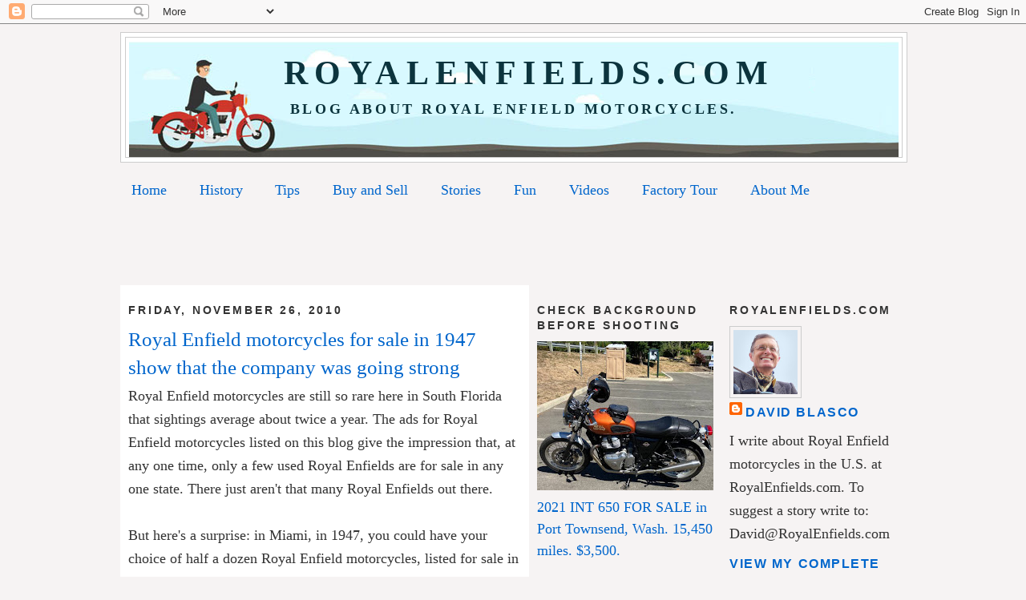

--- FILE ---
content_type: text/html; charset=UTF-8
request_url: https://www.royalenfields.com/2010/11/royal-enfield-motorcycles-for-sale-in.html
body_size: 20034
content:
<!DOCTYPE html>
<html dir='ltr' xmlns='http://www.w3.org/1999/xhtml' xmlns:b='http://www.google.com/2005/gml/b' xmlns:data='http://www.google.com/2005/gml/data' xmlns:expr='http://www.google.com/2005/gml/expr'>
<head>
<link href='https://www.blogger.com/static/v1/widgets/2944754296-widget_css_bundle.css' rel='stylesheet' type='text/css'/>
<meta content='TpLvWekNz/Ey291yMS48/3FAR2+LYl1oP9Qe5gKTxr8=' name='verify-v1'/>
<meta content='UCjhGJhsugZP6JgZD5BAWOUlEDRGyQpuBPHEaCY8mGQ=' name='verify-v1'/>
<meta content='text/html; charset=UTF-8' http-equiv='Content-Type'/>
<meta content='blogger' name='generator'/>
<link href='https://www.royalenfields.com/favicon.ico' rel='icon' type='image/x-icon'/>
<link href='https://www.royalenfields.com/2010/11/royal-enfield-motorcycles-for-sale-in.html' rel='canonical'/>
<link rel="alternate" type="application/atom+xml" title="&#160; RoyalEnfields.com - Atom" href="https://www.royalenfields.com/feeds/posts/default" />
<link rel="alternate" type="application/rss+xml" title="&#160; RoyalEnfields.com - RSS" href="https://www.royalenfields.com/feeds/posts/default?alt=rss" />
<link rel="service.post" type="application/atom+xml" title="&#160; RoyalEnfields.com - Atom" href="https://www.blogger.com/feeds/1943715898894235198/posts/default" />

<link rel="alternate" type="application/atom+xml" title="&#160; RoyalEnfields.com - Atom" href="https://www.royalenfields.com/feeds/6654554852537972458/comments/default" />
<!--Can't find substitution for tag [blog.ieCssRetrofitLinks]-->
<link href='https://blogger.googleusercontent.com/img/b/R29vZ2xl/AVvXsEgfR7NOLVnpBYxot2KKLX7d0WzKh_ZH6sTlaG8OV59X1l3Rj15EryV4xY4pwDG69hPMkKGKkoFG1wsM0A0twWlrMEUb4S-RiKwz1JjcTGfWjWm4J3FgQFreU841A8MaYIrOGifUiT4Gjsg9/s400/Miami-News.jpg' rel='image_src'/>
<meta content='https://www.royalenfields.com/2010/11/royal-enfield-motorcycles-for-sale-in.html' property='og:url'/>
<meta content='Royal Enfield motorcycles for sale in 1947 &lt;br&gt;show that the company was going strong' property='og:title'/>
<meta content='Royal Enfield, motorcycle, vintage motorcycle, for sale' property='og:description'/>
<meta content='https://blogger.googleusercontent.com/img/b/R29vZ2xl/AVvXsEgfR7NOLVnpBYxot2KKLX7d0WzKh_ZH6sTlaG8OV59X1l3Rj15EryV4xY4pwDG69hPMkKGKkoFG1wsM0A0twWlrMEUb4S-RiKwz1JjcTGfWjWm4J3FgQFreU841A8MaYIrOGifUiT4Gjsg9/w1200-h630-p-k-no-nu/Miami-News.jpg' property='og:image'/>
<title>&#160; RoyalEnfields.com: Royal Enfield motorcycles for sale in 1947 show that the company was going strong</title>
<style id='page-skin-1' type='text/css'><!--
/*
-----------------------------------------------
Blogger Template Style
Name:     Minima
Date:     26 Feb 2004
Updated by: Blogger Team
----------------------------------------------- */
/* Variable definitions
====================
<Variable name="bgcolor" description="Page Background Color"
type="color" default="#fff">
<Variable name="textcolor" description="Text Color"
type="color" default="#333">
<Variable name="linkcolor" description="Link Color"
type="color" default="#58a">
<Variable name="pagetitlecolor" description="Blog Title Color"
type="color" default="#666">
<Variable name="descriptioncolor" description="Blog Description Color"
type="color" default="#999">
<Variable name="titlecolor" description="Post Title Color"
type="color" default="#c60">
<Variable name="bordercolor" description="Border Color"
type="color" default="#ccc">
<Variable name="sidebarcolor" description="Sidebar Title Color"
type="color" default="#999">
<Variable name="sidebartextcolor" description="Sidebar Text Color"
type="color" default="#666">
<Variable name="visitedlinkcolor" description="Visited Link Color"
type="color" default="#999">
<Variable name="bodyfont" description="Text Font"
type="font" default="normal normal 100% Georgia, Serif">
<Variable name="headerfont" description="Sidebar Title Font"
type="font"
default="normal normal 78% 'Trebuchet MS',Trebuchet,Arial,Verdana,Sans-serif">
<Variable name="pagetitlefont" description="Blog Title Font"
type="font"
default="normal normal 200% Georgia, Serif">
<Variable name="descriptionfont" description="Blog Description Font"
type="font"
default="normal normal 78% 'Trebuchet MS', Trebuchet, Arial, Verdana, Sans-serif">
<Variable name="postfooterfont" description="Post Footer Font"
type="font"
default="normal normal 78% 'Trebuchet MS', Trebuchet, Arial, Verdana, Sans-serif">
<Variable name="startSide" description="Side where text starts in blog language"
type="automatic" default="left">
<Variable name="endSide" description="Side where text ends in blog language"
type="automatic" default="right">
*/
/* Use this with templates/template-twocol.html */
body {
background:#f6f3f3;
margin:0;
color:#333333;
font:x-small Georgia Serif;
font-size/* */:/**/small;
font-size: /**/small;
text-align: center;
}
a:link {
color:#0066cc;
text-decoration:none;
}
a:visited {
color:#0066cc;
text-decoration:none;
}
a:hover {
color:#0066cc;
text-decoration:underline;
}
a img {
border-width:0;
}
/* Header
-----------------------------------------------
*/
#header-wrapper {
width:980px;
margin:0 auto 10px;
border:1px solid #cccccc;
background: #FFFFFF;
}
#header-inner {
background-position: center;
margin-left: auto;
margin-right: auto;
}
#header {
margin: 5px;
border: 1px solid #cccccc;
text-align: center;
color:#0c343d;
}
#header h1 {
margin:5px 5px 0;
padding:15px 20px .25em;
line-height:1.2em;
text-transform:uppercase;
letter-spacing:.2em;
font: normal bold 42px Georgia, Times, serif;
}
#header a {
color:#0c343d;
text-decoration:none;
}
#header a:hover {
color:#0c343d;
}
#header .description {
margin:0 5px 5px;
padding:0 20px 15px;
max-width:980px;
text-transform:uppercase;
letter-spacing:.2em;
line-height: 1.4em;
font: normal bold 18px Georgia, Utopia, 'Palatino Linotype', Palatino, serif;
color: #0c343d;
}
#header img {
margin-left: auto;
margin-right: auto;
}
/* Outer-Wrapper
----------------------------------------------- */
#outer-wrapper {
width: 980px;
margin:0 auto;
padding:10px;
text-align:left;
font: normal normal 140% Georgia, Utopia, 'Palatino Linotype', Palatino, serif;
background: #f6f3f3;
}
#main1-wrapper {
width: 740px;
float: left;
word-wrap: break-word; /* fix for long text breaking sidebar float in IE */
overflow: hidden;     /* fix for long non-text content breaking IE sidebar float */
}
#sidebar2-wrapper {
width: 220px;
float: right;
word-wrap: break-word; /* fix for long text breaking sidebar float in IE */
overflow: hidden;      /* fix for long non-text content breaking IE sidebar float */
}
#main2-wrapper {
width: 490px;
float: left;
padding:0 10px 10px;
word-wrap: break-word; /* fix for long text breaking sidebar float in IE */
overflow: hidden;     /* fix for long non-text content breaking IE sidebar float */
background: #FFFFFF;
}
#sidebar1-wrapper {
width: 220px;
float: right;
word-wrap: break-word; /* fix for long text breaking sidebar float in IE */
overflow: hidden;      /* fix for long non-text content breaking IE sidebar float */
}
/* Headings
----------------------------------------------- */
h2 {
margin:1.5em 0 .75em;
font:normal bold 78% Arial, Tahoma, Helvetica, FreeSans, sans-serif;
line-height: 1.4em;
text-transform:uppercase;
letter-spacing:.2em;
color:#333333;
}
/* Posts
-----------------------------------------------
*/
h2.date-header {
margin:1.5em 0 .5em;
}
.post {
margin:.5em 0 1.5em;
border-bottom:1px dotted #cccccc;
padding-bottom:1.5em;
}
.post h3 {
margin:.25em 0 0;
padding:0 0 4px;
font-size:140%;
font-weight:normal;
line-height:1.4em;
color:#0066cc;
}
.post h3 a, .post h3 a:visited, .post h3 strong {
display:block;
text-decoration:none;
color:#0066cc;
font-weight:normal;
}
.post h3 strong, .post h3 a:hover {
color:#333333;
}
.post-body {
margin:0 0 .75em;
line-height:1.6em;
}
.post-body blockquote {
line-height:1.3em;
}
.post-footer {
margin: .75em 0;
color:#333333;
text-transform:uppercase;
letter-spacing:.1em;
font: normal bold 86% 'Trebuchet MS', Trebuchet, Arial, Verdana, Sans-serif;
line-height: 1.4em;
}
.comment-link {
margin-left:.6em;
}
.post img {
padding:4px;
border:1px solid #cccccc;
}
.post blockquote {
margin:1em 20px;
}
.post blockquote p {
margin:.75em 0;
}
/* Comments
----------------------------------------------- */
#comments h4 {
margin:1em 0;
font-weight: bold;
line-height: 1.4em;
text-transform:uppercase;
letter-spacing:.2em;
color: #333333;
}
#comments-block {
margin:1em 0 1.5em;
line-height:1.6em;
}
#comments-block .comment-author {
margin:.5em 0;
}
#comments-block .comment-body {
margin:.25em 0 0;
}
#comments-block .comment-footer {
margin:-.25em 0 2em;
line-height: 1.4em;
text-transform:uppercase;
letter-spacing:.1em;
}
#comments-block .comment-body p {
margin:0 0 .75em;
}
.deleted-comment {
font-style:italic;
color:gray;
}
#blog-pager-newer-link {
float: left;
}
#blog-pager-older-link {
float: right;
}
#blog-pager {
text-align: center;
}
.feed-links {
clear: both;
line-height: 2.5em;
}
/* Sidebar Content
----------------------------------------------- */
.sidebar {
color: #333333;
line-height: 1.5em;
}
.sidebar ul {
list-style:none;
margin:0 0 0;
padding:0 0 0;
}
.sidebar li {
margin:0;
padding-top:0;
padding-right:0;
padding-bottom:.25em;
padding-left:15px;
text-indent:-15px;
line-height:1.5em;
}
.sidebar .widget, .main .widget {
border-bottom:1px dotted #cccccc;
margin:0 0 1.5em;
padding:0 0 1.5em;
}
.main .Blog {
border-bottom-width: 0;
}
/* Profile
----------------------------------------------- */
.profile-img {
float: left;
margin-top: 0;
margin-right: 5px;
margin-bottom: 5px;
margin-left: 0;
padding: 4px;
border: 1px solid #cccccc;
}
.profile-data {
margin:0;
text-transform:uppercase;
letter-spacing:.1em;
font: normal bold 86% 'Trebuchet MS', Trebuchet, Arial, Verdana, Sans-serif;
color: #333333;
font-weight: bold;
line-height: 1.6em;
}
.profile-datablock {
margin:.5em 0 .5em;
}
.profile-textblock {
margin: 0.5em 0;
line-height: 1.6em;
}
.profile-link {
font: normal bold 86% 'Trebuchet MS', Trebuchet, Arial, Verdana, Sans-serif;
text-transform: uppercase;
letter-spacing: .1em;
}
/* Footer
----------------------------------------------- */
#footer {
width:980px;
clear:both;
margin:0 auto;
padding-top:15px;
line-height: 1.6em;
text-transform:uppercase;
letter-spacing:.1em;
text-align: center;
}

--></style>
<script async='async' data-ad-client='ca-pub-8927396706571732' src='https://pagead2.googlesyndication.com/pagead/js/adsbygoogle.js'></script>
<link href='https://www.blogger.com/dyn-css/authorization.css?targetBlogID=1943715898894235198&amp;zx=56bdfb4d-a57e-481f-ba4b-30c6638d46d6' media='none' onload='if(media!=&#39;all&#39;)media=&#39;all&#39;' rel='stylesheet'/><noscript><link href='https://www.blogger.com/dyn-css/authorization.css?targetBlogID=1943715898894235198&amp;zx=56bdfb4d-a57e-481f-ba4b-30c6638d46d6' rel='stylesheet'/></noscript>
<meta name='google-adsense-platform-account' content='ca-host-pub-1556223355139109'/>
<meta name='google-adsense-platform-domain' content='blogspot.com'/>

<!-- data-ad-client=ca-pub-8927396706571732 -->

</head>
<body>
<div class='navbar section' id='navbar'><div class='widget Navbar' data-version='1' id='Navbar1'><script type="text/javascript">
    function setAttributeOnload(object, attribute, val) {
      if(window.addEventListener) {
        window.addEventListener('load',
          function(){ object[attribute] = val; }, false);
      } else {
        window.attachEvent('onload', function(){ object[attribute] = val; });
      }
    }
  </script>
<div id="navbar-iframe-container"></div>
<script type="text/javascript" src="https://apis.google.com/js/platform.js"></script>
<script type="text/javascript">
      gapi.load("gapi.iframes:gapi.iframes.style.bubble", function() {
        if (gapi.iframes && gapi.iframes.getContext) {
          gapi.iframes.getContext().openChild({
              url: 'https://www.blogger.com/navbar/1943715898894235198?po\x3d6654554852537972458\x26origin\x3dhttps://www.royalenfields.com',
              where: document.getElementById("navbar-iframe-container"),
              id: "navbar-iframe"
          });
        }
      });
    </script><script type="text/javascript">
(function() {
var script = document.createElement('script');
script.type = 'text/javascript';
script.src = '//pagead2.googlesyndication.com/pagead/js/google_top_exp.js';
var head = document.getElementsByTagName('head')[0];
if (head) {
head.appendChild(script);
}})();
</script>
</div></div>
<div id='outer-wrapper'><div id='wrap2'>
<!-- skip links for text browsers -->
<span id='skiplinks' style='display:none;'>
<a href='#main'>skip to main </a> |
      <a href='#sidebar'>skip to sidebar</a>
</span>
<div id='header-wrapper'>
<div class='header section' id='header'><div class='widget Header' data-version='1' id='Header1'>
<div id='header-inner' style='background-image: url("https://blogger.googleusercontent.com/img/a/AVvXsEh-jFTZXteSuj1MlWs4o44PeN7smnBDh_VFK0-p5BsUYSQeAQ_7efYxNkYes8L18spDX2Oevv_4V5VKHNhx_hTeSVGy_s6jgi34NWpoWi9cXHPgMQlY_jN9gD381jndIwz3Y92F1KS9NinVJc0nEDu7WY58UfyagrtPUG8aeBxMbwmsUyBRheMWTlek=s960"); background-position: left; width: 960px; min-height: 144px; _height: 144px; background-repeat: no-repeat; '>
<div class='titlewrapper' style='background: transparent'>
<h1 class='title' style='background: transparent; border-width: 0px'>
<a href='https://www.royalenfields.com/'>
&#160; RoyalEnfields.com
</a>
</h1>
</div>
<div class='descriptionwrapper'>
<p class='description'><span>Blog about Royal Enfield motorcycles.</span></p>
</div>
</div>
</div></div>
</div>
<div id='content-wrapper'>
<div id='crosscol-wrapper' style='text-align:center'>
<div class='crosscol section' id='crosscol'><div class='widget PageList' data-version='1' id='PageList1'>
<h2>Pages</h2>
<div class='widget-content'>
<ul>
<li>
<a href='https://www.royalenfields.com/'>Home</a>
</li>
<li>
<a href='http://www.royalenfields.com/p/history.html'>History</a>
</li>
<li>
<a href='http://www.royalenfields.com/p/technical-tips.html'>Tips</a>
</li>
<li>
<a href='http://www.royalenfields.com/p/buying-and-selling.html'>Buy and Sell</a>
</li>
<li>
<a href='http://www.royalenfields.com/p/great-stories.html'>Stories</a>
</li>
<li>
<a href='http://www.royalenfields.com/p/fun-stuff.html'>Fun</a>
</li>
<li>
<a href='http://www.royalenfields.com/p/videos.html'>Videos</a>
</li>
<li>
<a href='http://www.royalenfields.com/p/factory-tour.html'>Factory Tour</a>
</li>
<li>
<a href='http://www.royalenfields.com/p/about-me.html'>About Me</a>
</li>
</ul>
<div class='clear'></div>
</div>
</div><div class='widget HTML' data-version='1' id='HTML4'>
<div class='widget-content'>
<script async src="//pagead2.googlesyndication.com/pagead/js/adsbygoogle.js"></script>
<!-- a-sync banner for royalenfields.com -->
<ins class="adsbygoogle"
     style="display:inline-block;width:728px;height:90px"
     data-ad-client="ca-pub-8927396706571732"
     data-ad-slot="6598137733"></ins>
<script>
(adsbygoogle = window.adsbygoogle || []).push({});
</script>
</div>
<div class='clear'></div>
</div></div>
</div>
<div id='main1-wrapper'>
<div id='sidebar2-wrapper'>
<div class='sidebar section' id='sidebar2'><div class='widget Image' data-version='1' id='Image7'>
<h2>Check background before shooting</h2>
<div class='widget-content'>
<img alt='Check background before shooting' height='186' id='Image7_img' src='https://blogger.googleusercontent.com/img/a/AVvXsEiBmcA7w2beE4gb6WuSh6fMBn_zi6nHfOGg8pmlWUG_LFRv6bn0qY-pzOGKRPoFlRzCezPV5_d_8cvqGoWy4cfJnK5hpwKJ948Pi8K_2Yc2EoCUjnoOx7dz5iZdDI3DtXAO1Nqk_z0m-UOJVv9PVnNJGo7pF-_ayhU2C_Bzjd4T4el3Hunw0suOfznRrto=s220' width='220'/>
<br/>
<span class='caption'><a href="https://seattle.craigslist.org/kit/mcy/d/nordland-royal-enfield-interceptor-650/7908253655.html" target="_blank">2021 INT 650 FOR SALE in Port Townsend, Wash. 15,450 miles. $3,500.</a></span>
</div>
<div class='clear'></div>
</div><div class='widget Image' data-version='1' id='Image5'>
<h2>TN 1959 Patrol Car</h2>
<div class='widget-content'>
<img alt='TN 1959 Patrol Car' height='211' id='Image5_img' src='https://blogger.googleusercontent.com/img/a/AVvXsEgGu2pJ1-hPTMqrzwhD1hPGkF9DD0b-2iyI6Fyl4EvlC93Gfc8oNqXXgQPfwlLf1naMHOxB-Eghoi3y653d6nfzu3YMAFkCEXTqC6joRl3TLT6zzeQkHZDF6JTQdhTdh1LhHHMydO9hJSi6KdMYqo39ERMFRWwEzklt7kCcRl5cyZ_dt5isuVlOjHgAmB8=s220' width='220'/>
<br/>
<span class='caption'><a href="https://www.ebay.com/itm/358094482456?_skw=Indian&itmmeta=01KEWT7VHZ7ES0C5BS7ZCE1H81&hash=item5360182c18:g:VRwAAeSwGJ5pZSTO&itmprp=enc%3AAQALAAAA4O7PUuNWmJ%2B%2BUShgI9tQz%2FqqcAGGSomm09%2BtqQ4ibeAtte5eI9tg4CDraDQ3HaCCvOnmDYDihSVU9zjwsIomNLjaVWWEIcsLitjEbDBGM5mWGQL5QElRDeRlDYJ4yhxHfyDzligXVCJixlXBc1wkFfO9xqxNjKT3D0JnFXc0qPMj2lclTsamlGfm6r99B%2B3ys434R0VdUTXfTBrhtbjh8%2FEj9b7vZuTEj%2BfkeY9GSIP01vJgKir6bb1TNXaJrKMDjglbCGqQX79TeUr%2FhTB%2BTdpyvJg7g3%2FlTpQEVIUI40T3%7Ctkp%3ABk9SR8i-n5r3Zg" target="_blank">FOR SALE in Fredericksburg, Tenn. Three-wheel dispatch vehicle with Royal Enfield motor. Project. $4,950.</a></span>
</div>
<div class='clear'></div>
</div><div class='widget Image' data-version='1' id='Image4'>
<h2>FL 2004 Sixty-5</h2>
<div class='widget-content'>
<img alt='FL 2004 Sixty-5' height='129' id='Image4_img' src='https://blogger.googleusercontent.com/img/a/AVvXsEjUDjnqk7POgYLUzD9IVuCjU0yQS-5PNAt_LKT_D6lXLB2be91fhr3Jf1CeXjoimGOWFu6u5LGZa2eFfq0iSqsPm220SY86FXK-ok0TO0Y5Ir7T3v3LKWp3DnCYUBKEIjfqgiKSQl7NxtOVibA47h0s8bLIW1rf_vYnxVAWxt1WcV2hhb89fAbEL5qLdpw=s220' width='220'/>
<br/>
<span class='caption'><a href="https://www.ebay.com/itm/205986312082?_skw=royal+enfield&itmmeta=01KESGJE9WY95JJVRKXC4CZZP2&hash=item2ff5bdaf92:g:-YIAAeSwDUFpWHbO&itmprp=enc%3AAQAKAAAA8FkggFvd1GGDu0w3yXCmi1d8rE5EXXE3qObIkz3Gfs43wvbOBnV0EEINEOt4C6CTHVGydcJn%2BpqPZd14YpmpEQniOofd0iMPKwFeoDpM4S3jGrwJ6DNlNGwaB4KfBUGeKPLhxlC7Y10v072IE1DOg55y5gKjfS0bi0Srs9KV%2Fic8drXiS%2Fv6LrKp6guwTmK5i3BZVkTlU8TPsRh5Axr92j7vgW9EdLWBjXrYBfk5LldhuwPYlGv9DgBAu9d9I%2FdJeFfIfpkRSnUCyy1O%2FtcyemWffAIDvYXEvSkofZ%2BFNkkBSTIKbtCmjdtGLlBroWVBqQ%3D%3D%7Ctkp%3ABk9SR6zlybD2Zg" target="_blank">FOR SALE in Gulf Breeze, Fla. 2,890 miles. Five-speed gearbox. $3,250.</a></span>
</div>
<div class='clear'></div>
</div><div class='widget Image' data-version='1' id='Image1'>
<h2>AZ 2019 500</h2>
<div class='widget-content'>
<img alt='AZ 2019 500' height='153' id='Image1_img' src='https://blogger.googleusercontent.com/img/a/AVvXsEjqZMuBYKy-FlyIvcwmFmJSlL6jMkUl72LddkTUMqtwye08R93R9ATryh9oFRWzO3v2IMa1hV6_nrz2opshrKpsDZaO53GPAbOFiEYO-KlHKoBXR5sJ1LNZMpNtIehxp-cGkZRJzjrJxYHdxB_HT0VzNO42WggLbHTM2LUCmgjbDWyXQt06mmBlZYDXBgc=s220' width='220'/>
<br/>
<span class='caption'><a href="https://phoenix.craigslist.org/wvl/mcy/d/surprise-2019-royal-enfield/7906520719.html" target="_blank">FOR SALE in Surprise, Ariz. 7,000 miles. $3,200.</a></span>
</div>
<div class='clear'></div>
</div><div class='widget Image' data-version='1' id='Image16'>
<h2>MA 1959 Trailblazer</h2>
<div class='widget-content'>
<img alt='MA 1959 Trailblazer' height='205' id='Image16_img' src='https://blogger.googleusercontent.com/img/a/AVvXsEjxHLdudXU38ZNTXY0iy6xoDxNP-lt1XUYt6VFBAy2Vxr8N5M5Uw8msjDrrG4lA7rrSL5OgjK-YX2j0cLovrxfoxrYihyun3_fmRS1aehLJ5SpecmCktHUAheHrAB2rXPuFvsNTBIKXpmrpwW_ZfvuWakKZdbNxTBfLhk3sm4XndnUpCyX5wxfUOclXrPA=s220' width='220'/>
<br/>
<span class='caption'><a href="https://southcoast.craigslist.org/mcy/d/new-bedford-1959-indian-trailblazer/7903685878.html" target="_blank">FOR SALE in New Bedford, Mass. 18.000 miles. $3,000.</a></span>
</div>
<div class='clear'></div>
</div><div class='widget Image' data-version='1' id='Image34'>
<h2>NM 1956 Super Meteor</h2>
<div class='widget-content'>
<img alt='NM 1956 Super Meteor' height='219' id='Image34_img' src='https://blogger.googleusercontent.com/img/a/AVvXsEhYJtImp1Bavam_BmdSGPEhRdWA2UbyifBCu00hdggbstvpyzXsXVTIbufGh8Cq9Gre7iho7DSZkUzEqnU38uGnQORRHqN1fF56aGUHGCUA7v_RR7fa2o-9lltDkksFbTE7JBo7h7FcYvZnLn9wx1SZKkxwUDDkw_jaVaJwya8qp4Djbj0_vnF81Qgh3J0=s220' width='220'/>
<br/>
<span class='caption'><a href="https://santafe.craigslist.org/mpo/d/las-vegas-1956-super-meteor-royal/7902966259.html" target="_blank">FOR SALE in Santa Fe, N.M. 700cc twin. $2,400.</a></span>
</div>
<div class='clear'></div>
</div><div class='widget Image' data-version='1' id='Image20'>
<h2>WA 2011 G5</h2>
<div class='widget-content'>
<img alt='WA 2011 G5' height='131' id='Image20_img' src='https://blogger.googleusercontent.com/img/a/AVvXsEgq8AZohfMWcluUcfy_xuC5UX1DM79rW9j8GnadjcfVC-oKyBgX8HUJxiGFKTeLH5mjg9XIo3qIMyyd-Ua5zyLuAFgUzYzdk7Vg3fiH8F93yW6nyEwdKFxm6jRNOXjAKTscjOT0QHbIk9gm3BZYJwHqQ4IslaRq_BXBPZJP0_mMuNdnJPyjK9b1Bi0kKWA=s220' width='220'/>
<br/>
<span class='caption'><a href="https://olympic.craigslist.org/mcy/d/carlsborg-2011-royal-enfield/7902764403.html" target="_blank">FOR SALE in Sequim, Wash. 317 miles. $4,400.</a></span>
</div>
<div class='clear'></div>
</div><div class='widget Image' data-version='1' id='Image33'>
<h2>MN 2009 500</h2>
<div class='widget-content'>
<img alt='MN 2009 500' height='223' id='Image33_img' src='https://blogger.googleusercontent.com/img/a/AVvXsEitlGpa40YjFROmzMw5uUPCkL1xMka8OAx3kqvp1FJ5WlaSPJl3JQ5s8cMnF03XAevK0UbGr2Gz4uAtJZtPaiCC7vDbg1K6T9xB6uEdWpWUvOJiYNyAZtAhD00rqf_dnRs144cPP9ghzfDHw397IKThvh38dxDb20BrIPNU05AgCJM1BeqsZ8GD3S7Smfg=s223' width='220'/>
<br/>
<span class='caption'><a href="https://minneapolis.craigslist.org/ank/mpo/d/andover-2009-royal-enfield-bullet-500/7887473643.html" target="_blank">FOR SALE in Ham Lake, Minn. 5,226 miles. $2,500.</a></span>
</div>
<div class='clear'></div>
</div><div class='widget Image' data-version='1' id='Image23'>
<h2>TX 2011 diesel</h2>
<div class='widget-content'>
<img alt='TX 2011 diesel' height='175' id='Image23_img' src='https://blogger.googleusercontent.com/img/a/AVvXsEjCfSv2mjiSPD1tHaERvA6zHsL5Dj_vasjhYyRxo7KzM7h4-IDeeI-351Tqt1vTMFut27c00B0fh_uvHUJOl-FtCt5qkbzOTYk9DgG5j2-8x0fGNCAjLvDYWY22XxolFqHgFKOUoXaR0OJlZSQuWLlMcg4qZqW0_UK977JjS6KmN8rxsg3ZbpBovpZHnHY=s220' width='220'/>
<br/>
<span class='caption'><a href="https://www.ebay.com/itm/389479731397" target="_blank">FOR SALE in Lubbock, Texas. 2,400 miles. $11,500.</a></span>
</div>
<div class='clear'></div>
</div><div class='widget Image' data-version='1' id='Image31'>
<h2>CA 1956 Trailblazer</h2>
<div class='widget-content'>
<img alt='CA 1956 Trailblazer' height='143' id='Image31_img' src='https://blogger.googleusercontent.com/img/a/AVvXsEiYpHRn3hitARwJ058a6FJw583inLIbN0pHG6dlo6n6-gkPxGJqViMk9HqjA5k-xvqvp5JOp0vVW0fur1yCeX480hUopZA44yUYmPwcwoI3DehuccJje1zKNFX3u8ZiNh2c6i2ulxNUTUfXViCybFHOHhJr2vcwciefIiBw_RQNu0vBSjPWSmcOcR9QZYA=s220' width='220'/>
<br/>
<span class='caption'><a href="https://sandiego.craigslist.org/esd/mpo/d/el-cajon-wanted-lambretta-have-1956/7879392655.html" target="_blank">FOR SALE in Lakeside, Calif.</a></span>
</div>
<div class='clear'></div>
</div><div class='widget Image' data-version='1' id='Image14'>
<h2>CA 1961 Bullet</h2>
<div class='widget-content'>
<img alt='CA 1961 Bullet' height='141' id='Image14_img' src='https://blogger.googleusercontent.com/img/a/AVvXsEhdSIDlrPaXiVxuRAFALNjLUtB0TGf0spTAgj6RdhSxSUIptDU4ansBnpkUdh8zK2hEFnlYemGjczZ93eUPz9sr9NDKhWInY25nv6SaOqDfiTUSRmvBTjdqIXAk2B3MokPRS2aNPoWu-Mf3eZNbmJ-qMqI8l1vUmcC5y6dpg3Bchil5q-qJqW6o81UeISY=s220' width='220'/>
<br/>
<span class='caption'><a href="https://www.ebay.com/itm/136945635556" target="_blank">FOR SALE in Tarzana, Calif. 40,863 miles. $3,650.</a></span>
</div>
<div class='clear'></div>
</div><div class='widget Image' data-version='1' id='Image2'>
<h2>CA 1966 GT 250</h2>
<div class='widget-content'>
<img alt='CA 1966 GT 250' height='195' id='Image2_img' src='https://blogger.googleusercontent.com/img/a/AVvXsEhvRbviUUY-H3yYrA51neS7VmJCdGLA7gB4J5eFT8gOMEmxkc9d_h99LRVKz5H3houitjuGh7bPtF0jEvwUZf7zgJhGJR-FeVIDXcLqVCjDQmXaQkEKvpaggZt8wSku7UINZiH-5nDAZcVQy-nWYAKCk-m2nVBo8_Vvypu7MG4ZLXdqjX8G7rfbaH5pack=s220' width='220'/>
<br/>
<span class='caption'><a href="https://www.ebay.com/itm/146895724600?_skw=royal+enfield&itmmeta=01K7JPBAPPVCHAP4VTRPQRZN8M&hash=item2233aae038:g:QEEAAeSw3y1o7nc4&itmprp=enc%3AAQAKAAAA0FkggFvd1GGDu0w3yXCmi1dhdXlU1c1BpN8DP2foTkHM%2FcTPICaj0eTLkias9qZs4agtK0InRdoSJxagzHPEhz%2BhoLxP%2BfnTM7jyfJUD9o8WA04gV2SiqoFwnfXbxD74ghvNQ6RMjqVXWXtlDLc5FMTg%2BxZVnFtqesefb%2F%2B8XtENAczVcoOhBiJO17QDELDP6pYGpQBN0kZ%2B3Dkb6tjQAff5Imhd56WcWa96qPSRjA8xj70blSt62t2muj5PqxdPX3ONVZ%2Fev3%2FZy%2BMpbDfMxB8%3D%7Ctkp%3ABk9SR8yrrda8Zg" target="_blank">FOR SALE in Santa Barbara, Calif. Five-speed. Showing 9,200 miles. $4,875.</a></span>
</div>
<div class='clear'></div>
</div><div class='widget Image' data-version='1' id='Image13'>
<h2>Royal Enfields were Indians in '50s</h2>
<div class='widget-content'>
<img alt='Royal Enfields were Indians in &#39;50s' height='293' id='Image13_img' src='https://blogger.googleusercontent.com/img/a/AVvXsEjZ7W7cUYDURPAZLyOzQU-pEW3-AGVCxgelaFWFwRhUDWOMffAyslZI_e9AlIOD6nfuL3N2u8pv2_5bt0TuIH9qITIw4_s412xr6VL5X-TkYL8CNh-PLrw-xPSoG4jddiB6hmzsKhIxiX-arPd4egObyK24PcEDaCkEfpdDoiXWBk6nJWCrlluF6pu-BbU=s293' width='220'/>
<br/>
<span class='caption'>For sale on eBay: ads from the 1950s show Royal Enfields being marketed as U.S. Indian motorcycles. <a href="https://www.ebay.com/itm/387355586502?_trkparms=amclksrc%3DITM%26aid%3D1110018%26algo%3DHOMESPLICE.COMPLISTINGS%26ao%3D1%26asc%3D292125%26meid%3Db16e27816e014b59a93bcd301b97b9df%26pid%3D101196%26rk%3D10%26rkt%3D12%26sd%3D257085391380%26itm%3D387355586502%26pmt%3D1%26noa%3D0%26pg%3D2332490%26algv%3DCompVIDesktopATF2V6ReplaceKnnV4WithVectorDbNsOptHotPlRecall&_trksid=p2332490.c101196.m2219&itmprp=cksum%3A387355586502b16e27816e014b59a93bcd301b97b9df%7Cenc%3AAQAKAAABILgtLPsIDyOlK9%252Be8kjAsUURj4VBY1igy96vvNET9itpl3hF609JhQhCcnA33oSuVDFkWgW3PitgfhoQVULyYOWPqQLRuMcFR4JM5yxxj7TWeM%252BBUjwPA41npx3VXKcbviZH9udSu10IqyHCv3qbfMLTojb4PXQ5aJh1FBwU%252BEeNbyd%252BH%252FLvX4fz3oGipcPcEvNi%252FDzIPRiTPHiFbtw3GX9nvCKkXsvZt%252BYeht34gzvmDANz7AUkXI5RsoOoHVPHDjkOk3NPl410EIPrUZ1qrpg22eeoOM08szZFypEGZjcBWeX2BzF1TEODy26Jj%252BsvGq8fNzflxqzmnpvTTZqk68I%252FqRRWvUvQ0OaY29P3KVQGjRbyKXyh2qbiMb8f2Rs8Pw%253D%253D%7Campid%3APL_CLK%7Cclp%3A2332490&itmmeta=01K4ZFFZYVKQQ6B8RBQ6PPZKFC" target="_blank">eBay</a></span>
</div>
<div class='clear'></div>
</div><div class='widget Image' data-version='1' id='Image15'>
<h2>Classic Vs. Classic, 350 Vs. 650 twin</h2>
<div class='widget-content'>
<img alt='Classic Vs. Classic, 350 Vs. 650 twin' height='159' id='Image15_img' src='https://blogger.googleusercontent.com/img/a/AVvXsEhqrv0TIe3-7n9hIg8dIHlPUxbtlfIW9oSsJ11uDkopMhsn5QmCVnLvb1u9oBZvm5ViPieL8BOeTVWEBkYNgGV5pruOguoVnnx06iP3x1Z5Q-BSrLefDsE3DkGbO3KQmXB83rpP3dTDH25gwREUA6imP39kiQhkRdKckqD5iuNsuroYJNYxX-3YaYulIt0=s220' width='220'/>
<br/>
<span class='caption'>Finally, comparison of the Classic 650 twin vs. the Classic 350 single. Surprise! <a href="https://motoringworld.in/bike-features/features-royal-enfield-classic-350-and-classic-650/" target="_blank">Motoring World</a></span>
</div>
<div class='clear'></div>
</div><div class='widget Image' data-version='1' id='Image22'>
<h2>Can he start it? Bullet idle 6 years</h2>
<div class='widget-content'>
<img alt='Can he start it? Bullet idle 6 years' height='123' id='Image22_img' src='https://blogger.googleusercontent.com/img/a/AVvXsEhA1uimUW9qxWbXPHv8Sb-6D8D222uxVBRU3Uyo3kRpCt2AxgV2XwWQlJqtiSgf3S2fxX0sTys4-r5qUha9e9SmXeRDT__Ayj-9QzT2ET9xHwWd2EGmq_oKRTV76ZYPlARIOIKPH9Jt6GWx86twNt6JNnMuaGy6SHR_kbCbfUAYfa-yw5ishM-opXeBap0=s220' width='220'/>
<br/>
<span class='caption'>Paul Henshaw pulls a 350 Royal Enfield out of the shed and tries to start it. Can he? Watch: <a href="https://youtu.be/3l4ou8MCZI0?si=wHQHlEwwarRJjuxK" target="_blank">YouTube</a></span>
</div>
<div class='clear'></div>
</div><div class='widget Image' data-version='1' id='Image25'>
<h2>PA 1970 Interceptor</h2>
<div class='widget-content'>
<img alt='PA 1970 Interceptor' height='177' id='Image25_img' src='https://blogger.googleusercontent.com/img/a/AVvXsEh2s5G91B_fO9lnquNZRDiV-dbkRE2mFhXtMYlELvGooz4zZI0XGj3MtZxnaygeJoGcW6B3a1b7Turb7ibvctmvWCRL5uBfhW31xhVKs-i4fuKanH4ZxF1uT8gWLUo-txClC9qAssZSOTSKIG9zuPEKfi9CONYl1p_jUykF1eyw8Sv8NwntychxaN4aCFk=s220' width='220'/>
<br/>
<span class='caption'><a href="https://www.facebook.com/share/1G6ZR9r3hU/" target="_blank">FOR SALE in Hanover, Pa. 8,120 miles. $9,200.</a></span>
</div>
<div class='clear'></div>
</div><div class='widget Image' data-version='1' id='Image9'>
<h2>Dan Holmes DRS racer for sale</h2>
<div class='widget-content'>
<a href='https://drive.google.com/file/d/1NMGJOoADsVbg7jRdnUP9Rqta3UQiwn8o/view?usp=sharing'>
<img alt='Dan Holmes DRS racer for sale' height='162' id='Image9_img' src='https://blogger.googleusercontent.com/img/a/AVvXsEhtKNXg0Xt1Nf6L3fIgU9ewzSgheJ6ImMHTboM1wJennUawV5hBZEtcyI7D-B7uNdhTcS4tauSM6Gmsl8s6wnqHoHBrsBBCDVsLPDD75rLBmUL3zCRB8eUC9E6Uc_BT9P9zgRyZgj3AmqzF3PdSM5rofWmm2Im_GEY5fR3e_N6rT-2_RirHOwZvtvixpE4=s220' width='220'/>
</a>
<br/>
<span class='caption'><a href="https://www.facebook.com/marketplace/item/502912329396739/?ref=search&referral_code=null&referral_story_type=post&tracking=browse_serp%3A2f809cd3-3411-47b4-9b04-130ddb2161f4" target="_blank">FOR SALE on Facebook Marketplace in Goshen, Ind., 2006 AHRMA racer built by legendary Royal Enfield dealer Dan Holmes of DRS Cycles. $7,200.</a></span>
</div>
<div class='clear'></div>
</div><div class='widget Image' data-version='1' id='Image70'>
<h2>FOR SALE IN U.S.</h2>
<div class='widget-content'>
<a href='http://www.royal-enfields.blogspot.com/'>
<img alt='FOR SALE IN U.S.' height='177' id='Image70_img' src='https://blogger.googleusercontent.com/img/b/R29vZ2xl/AVvXsEgFYKF4JnTy2oLY2VJ3EC0Y3pMhOdtGS-Rrm7nB611oqUoVfcQVohtV-nnnI8iVN1zREiJrbEhtcKevwVpUzGy5icSLfAK1gG5o9LIQoLRKmvA2NNyXMp1beG7hIpchQBzh01Lp_6x0MRQ/s220/Royal_Enfield_For_Sale_light.jpg' width='220'/>
</a>
<br/>
<span class='caption'><a href="http://www.royal-enfields.blogspot.com/" target="_blank">CLICK HERE to see still more ads for Royal Enfields and Indians for sale in the United States.</a></span>
</div>
<div class='clear'></div>
</div></div>
</div>
<div id='main2-wrapper'>
<div class='main section' id='main2'><div class='widget Blog' data-version='1' id='Blog1'>
<div class='blog-posts hfeed'>

          <div class="date-outer">
        
<h2 class='date-header'><span>Friday, November 26, 2010</span></h2>

          <div class="date-posts">
        
<div class='post-outer'>
<div class='post hentry uncustomized-post-template' itemprop='blogPost' itemscope='itemscope' itemtype='http://schema.org/BlogPosting'>
<meta content='https://blogger.googleusercontent.com/img/b/R29vZ2xl/AVvXsEgfR7NOLVnpBYxot2KKLX7d0WzKh_ZH6sTlaG8OV59X1l3Rj15EryV4xY4pwDG69hPMkKGKkoFG1wsM0A0twWlrMEUb4S-RiKwz1JjcTGfWjWm4J3FgQFreU841A8MaYIrOGifUiT4Gjsg9/s400/Miami-News.jpg' itemprop='image_url'/>
<meta content='1943715898894235198' itemprop='blogId'/>
<meta content='6654554852537972458' itemprop='postId'/>
<a name='6654554852537972458'></a>
<h3 class='post-title entry-title' itemprop='name'>
Royal Enfield motorcycles for sale in 1947 <br>show that the company was going strong
</h3>
<div class='post-header'>
<div class='post-header-line-1'></div>
</div>
<div class='post-body entry-content' id='post-body-6654554852537972458' itemprop='description articleBody'>
Royal Enfield motorcycles are still so rare here in South Florida that sightings average about twice a year. The ads for Royal Enfield motorcycles listed on this blog give the impression that, at any one time, only a few used Royal Enfields are for sale in any one state. There just aren't that many Royal Enfields out there.<br />
<br />
But here's a surprise: in Miami, in 1947, you could have your choice of half a dozen Royal Enfield motorcycles, listed for sale in the classified section of one day's newspaper.<br />
<br />
Jorge Pullin often lists great Royal Enfield ads from the past on his web site, <a href="http://myroyalenfields.blogspot.com/" target="_blank">My Royal Enfields</a>. That's what gave me the idea to check the on-line archives of the Miami Daily News, the city's evening newspaper, now long out of business.<br />
<br />
<a href="https://blogger.googleusercontent.com/img/b/R29vZ2xl/AVvXsEgfR7NOLVnpBYxot2KKLX7d0WzKh_ZH6sTlaG8OV59X1l3Rj15EryV4xY4pwDG69hPMkKGKkoFG1wsM0A0twWlrMEUb4S-RiKwz1JjcTGfWjWm4J3FgQFreU841A8MaYIrOGifUiT4Gjsg9/s1600/Miami-News.jpg" onblur="try {parent.deselectBloggerImageGracefully();} catch(e) {}" target="_blank"><img alt="" border="0" id="BLOGGER_PHOTO_ID_5498384535495324594" src="https://blogger.googleusercontent.com/img/b/R29vZ2xl/AVvXsEgfR7NOLVnpBYxot2KKLX7d0WzKh_ZH6sTlaG8OV59X1l3Rj15EryV4xY4pwDG69hPMkKGKkoFG1wsM0A0twWlrMEUb4S-RiKwz1JjcTGfWjWm4J3FgQFreU841A8MaYIrOGifUiT4Gjsg9/s400/Miami-News.jpg" style="margin: 0px auto 10px; display: block; text-align: center; cursor: pointer; width: 400px; height: 308px;" /></a>The 1947 classifieds are a bit confusing, since the paper combined bicycles and motorcycles into the same listings and, of course, Royal Enfield made both. The two ads reproduced here are clearly for motorcycles.<br />
<br />
B&amp;K Cycle Shop at 5929 NW Second Ave. advertises "Enfields," implying they might have been a dealership. The address is now a restaurant and catering establishment in Miami's Little Haiti section but the building looks like it includes an enclosed yard. It would have made a good location for a motorcycle shop.<br />
<br />
<a href="https://blogger.googleusercontent.com/img/b/R29vZ2xl/AVvXsEhQYGXiHbWYz3HRn2qJUpes9_0I1l0ZYff2cmb0twJ3nb-Ei5qcJIdG1phWJaV8R_jM9r7lBnD6pb9L_W3dVXJt6PgG0qbTgghRf5fy0dzWG77fq5mpHO_DeBnhbOPmGrRxdbLyMBRx3rjh/s1600/Miami-News_B&amp;K.jpg" onblur="try {parent.deselectBloggerImageGracefully();} catch(e) {}" target="_blank"><img alt="" border="0" id="BLOGGER_PHOTO_ID_5498384540749037266" src="https://blogger.googleusercontent.com/img/b/R29vZ2xl/AVvXsEhQYGXiHbWYz3HRn2qJUpes9_0I1l0ZYff2cmb0twJ3nb-Ei5qcJIdG1phWJaV8R_jM9r7lBnD6pb9L_W3dVXJt6PgG0qbTgghRf5fy0dzWG77fq5mpHO_DeBnhbOPmGrRxdbLyMBRx3rjh/s400/Miami-News_B&amp;K.jpg" style="margin: 0px auto 10px; display: block; text-align: center; cursor: pointer; width: 400px; height: 171px;" /></a>The number of ads suggests that Royal Enfield had an active trade going in the United States in 1947.<br />
<br />
Jorge Pullin has detailed how this could be in his item on the post-war growth of Royal Enfield in the U.S. In particular, he mentions that the company's <a href="http://myroyalenfields.blogspot.com/2010/07/us-wing-of-royal-enfield-museum.html" target="_blank">Major Mountford</a> explored sales in the South in 1946.<br />
<br />
Again today, the company is working hard expanding its business footprint across the U.S.<br />
<br />
Interesting, isn't it, that when we look back in time we discover that our own era isn't so original after all.<br />
<br clear="all">
<div style='clear: both;'></div>
</div>
<div class='post-footer'>
<div class='post-footer-line post-footer-line-1'>
<span class='post-author vcard'>
Posted by
<span class='fn' itemprop='author' itemscope='itemscope' itemtype='http://schema.org/Person'>
<span itemprop='name'>David Blasco</span>
</span>
</span>
<span class='post-timestamp'>
at
<meta content='https://www.royalenfields.com/2010/11/royal-enfield-motorcycles-for-sale-in.html' itemprop='url'/>
<a class='timestamp-link' href='https://www.royalenfields.com/2010/11/royal-enfield-motorcycles-for-sale-in.html' rel='bookmark' title='permanent link'><abbr class='published' itemprop='datePublished' title='2010-11-26T07:00:00-05:00'>November 26, 2010</abbr></a>
</span>
<span class='post-comment-link'>
</span>
<span class='post-icons'>
<span class='item-action'>
<a href='https://www.blogger.com/email-post/1943715898894235198/6654554852537972458' title='Email Post'>
<img alt='' class='icon-action' height='13' src='https://resources.blogblog.com/img/icon18_email.gif' width='18'/>
</a>
</span>
<span class='item-control blog-admin pid-851955122'>
<a href='https://www.blogger.com/post-edit.g?blogID=1943715898894235198&postID=6654554852537972458&from=pencil' title='Edit Post'>
<img alt='' class='icon-action' height='18' src='https://resources.blogblog.com/img/icon18_edit_allbkg.gif' width='18'/>
</a>
</span>
</span>
<div class='post-share-buttons goog-inline-block'>
<a class='goog-inline-block share-button sb-email' href='https://www.blogger.com/share-post.g?blogID=1943715898894235198&postID=6654554852537972458&target=email' target='_blank' title='Email This'><span class='share-button-link-text'>Email This</span></a><a class='goog-inline-block share-button sb-blog' href='https://www.blogger.com/share-post.g?blogID=1943715898894235198&postID=6654554852537972458&target=blog' onclick='window.open(this.href, "_blank", "height=270,width=475"); return false;' target='_blank' title='BlogThis!'><span class='share-button-link-text'>BlogThis!</span></a><a class='goog-inline-block share-button sb-twitter' href='https://www.blogger.com/share-post.g?blogID=1943715898894235198&postID=6654554852537972458&target=twitter' target='_blank' title='Share to X'><span class='share-button-link-text'>Share to X</span></a><a class='goog-inline-block share-button sb-facebook' href='https://www.blogger.com/share-post.g?blogID=1943715898894235198&postID=6654554852537972458&target=facebook' onclick='window.open(this.href, "_blank", "height=430,width=640"); return false;' target='_blank' title='Share to Facebook'><span class='share-button-link-text'>Share to Facebook</span></a><a class='goog-inline-block share-button sb-pinterest' href='https://www.blogger.com/share-post.g?blogID=1943715898894235198&postID=6654554852537972458&target=pinterest' target='_blank' title='Share to Pinterest'><span class='share-button-link-text'>Share to Pinterest</span></a>
</div>
</div>
<div class='post-footer-line post-footer-line-2'>
<span class='post-labels'>
Labels:
<a href='https://www.royalenfields.com/search/label/Royal%20Enfield%20advertisements' rel='tag'>Royal Enfield advertisements</a>
</span>
</div>
<div class='post-footer-line post-footer-line-3'>
<span class='post-location'>
</span>
</div>
</div>
</div>
<div class='comments' id='comments'>
<a name='comments'></a>
<h4>No comments:</h4>
<div id='Blog1_comments-block-wrapper'>
<dl class='avatar-comment-indent' id='comments-block'>
</dl>
</div>
<p class='comment-footer'>
<div class='comment-form'>
<a name='comment-form'></a>
<h4 id='comment-post-message'>Post a Comment</h4>
<p>
</p>
<a href='https://www.blogger.com/comment/frame/1943715898894235198?po=6654554852537972458&hl=en&saa=85391&origin=https://www.royalenfields.com' id='comment-editor-src'></a>
<iframe allowtransparency='true' class='blogger-iframe-colorize blogger-comment-from-post' frameborder='0' height='410px' id='comment-editor' name='comment-editor' src='' width='100%'></iframe>
<script src='https://www.blogger.com/static/v1/jsbin/2830521187-comment_from_post_iframe.js' type='text/javascript'></script>
<script type='text/javascript'>
      BLOG_CMT_createIframe('https://www.blogger.com/rpc_relay.html');
    </script>
</div>
</p>
</div>
</div>
<div class='inline-ad'>
</div>

        </div></div>
      
</div>
<div class='blog-pager' id='blog-pager'>
<span id='blog-pager-newer-link'>
<a class='blog-pager-newer-link' href='https://www.royalenfields.com/2010/11/how-to-buy-used-royal-enfield-wait.html' id='Blog1_blog-pager-newer-link' title='Newer Post'>Newer Post</a>
</span>
<span id='blog-pager-older-link'>
<a class='blog-pager-older-link' href='https://www.royalenfields.com/2010/11/dual-exhausts-look-tough-on-royal.html' id='Blog1_blog-pager-older-link' title='Older Post'>Older Post</a>
</span>
<a class='home-link' href='https://www.royalenfields.com/'>Home</a>
</div>
<div class='clear'></div>
<div class='post-feeds'>
<div class='feed-links'>
Subscribe to:
<a class='feed-link' href='https://www.royalenfields.com/feeds/6654554852537972458/comments/default' target='_blank' type='application/atom+xml'>Post Comments (Atom)</a>
</div>
</div>
</div><div class='widget HTML' data-version='1' id='HTML2'>
<div class='widget-content'>
<script async src="//pagead2.googlesyndication.com/pagead/js/adsbygoogle.js"></script>
<!-- Fourth ad for royalenfields.com -->
<ins class="adsbygoogle"
     style="display:inline-block;width:336px;height:280px"
     data-ad-client="ca-pub-8927396706571732"
     data-ad-slot="7971429732"></ins>
<script>
(adsbygoogle = window.adsbygoogle || []).push({});
</script>
</div>
<div class='clear'></div>
</div><div class='widget HTML' data-version='1' id='HTML5'>
<div class='widget-content'>
<a href="http://www.twitter.com/royalenfields"><img src="https://lh3.googleusercontent.com/blogger_img_proxy/AEn0k_uDOyvMHlyaQ2NExGoRrWfIPPtqpIBDLamXHDykwWgoXhSAheB9JydphDYutTnffKYQ68rc5zeUvLgkBVSO_4UP3VmelvQk0CyZz25YxeEqvQN5OW1dlheE5A=s0-d" alt="Follow royalenfields on Twitter"></a>
</div>
<div class='clear'></div>
</div></div>
</div>
</div>
<div id='sidebar1-wrapper'>
<div class='sidebar section' id='sidebar1'><div class='widget Profile' data-version='1' id='Profile1'>
<h2>RoyalEnfields.com</h2>
<div class='widget-content'>
<a href='https://www.blogger.com/profile/14506975186222681171'><img alt='My photo' class='profile-img' height='80' src='//blogger.googleusercontent.com/img/b/R29vZ2xl/AVvXsEhifKLChZ1rj12rz6TBEd58AXpV-eULPTD806ZumWLDo47ciT_2GSCGoX7o457pu7P45SL4CNMZYXtH-C62Lq0QFzRvoWYxS7UJNZtyyX_exD3nhvHiM5MV5ZQx3zs_Zmw/s113/David_at_RoyalEnfields_gmail.jpg' width='80'/></a>
<dl class='profile-datablock'>
<dt class='profile-data'>
<a class='profile-name-link g-profile' href='https://www.blogger.com/profile/14506975186222681171' rel='author' style='background-image: url(//www.blogger.com/img/logo-16.png);'>
David Blasco
</a>
</dt>
<dd class='profile-textblock'>I write about Royal Enfield motorcycles in the U.S. at RoyalEnfields.com. To suggest a story write to: <br>David@RoyalEnfields.com<br></dd>
</dl>
<a class='profile-link' href='https://www.blogger.com/profile/14506975186222681171' rel='author'>View my complete profile</a>
<div class='clear'></div>
</div>
</div><div class='widget Image' data-version='1' id='Image18'>
<h2>How old is my <br>Royal Enfield?</h2>
<div class='widget-content'>
<a href='https://www.royalenfields.com/2015/09/heres-how-to-date-tell-age-of-your.html'>
<img alt='How old is my <br>Royal Enfield?' height='145' id='Image18_img' src='https://blogger.googleusercontent.com/img/a/AVvXsEjE0ZqKufpQ2H_LuyzVB1NtR8WAp2K0-ZTYtuBoBG9bNarnMplaqJ7UhLiQRj2e3whj8GnG-Rik88Du7KpYpHp8IMHOMdu90-TTTvpgBp7UswPjwnKbq6QGouyeO7wy1HYZLTTFN-wBPfM2vyphMLFea9Zpnljk_E0T6tvmmbgtW3dmM6UccjIi4RgO=s220' width='220'/>
</a>
<br/>
<span class='caption'>If you would like to know how old your Royal Enfield is, please email your frame and engine numbers to<br><b>Graham.Scarth01<br>@gmail.com</b><br>Graham is happy to be of assistance in this matter to all RE owners wherever they reside, <i>but they must state where that is.</i> Note that you may be asked to provide photos of the number stampings, along with one of the complete machine. However, if the motorcycle requires an official Machine Dating Certificate the process must be through the Royal Enfield Owners Club at<br><a href="https://www.royalenfield.org.uk/" target="_blank"><b>RoyalEnfield.org.uk</b></a><br>for which there is a small fee. The Machine Dating Officer can be reached via the "Contact page'"and selecting "Machine Dating" in the message boxes. </span>
</div>
<div class='clear'></div>
</div><div class='widget BlogList' data-version='1' id='BlogList1'>
<h2 class='title'>Royal Enfield talk</h2>
<div class='widget-content'>
<div class='blog-list-container' id='BlogList1_container'>
<ul id='BlogList1_blogs'>
<li style='display: block;'>
<div class='blog-icon'>
<img data-lateloadsrc='https://lh3.googleusercontent.com/blogger_img_proxy/AEn0k_t64ZbZ2UI4mahBAcVhDYnZeW6jyasGaHS9plI0Di2bIrHachIf0eYrnqnwoC-7NWqg-UJC77_4nn4bnZxyUiscZTTyjUhD=s16-w16-h16' height='16' width='16'/>
</div>
<div class='blog-content'>
<div class='blog-title'>
<a href='https://thevintagent.com' target='_blank'>
The Vintagent</a>
</div>
<div class='item-content'>
<span class='item-title'>
<a href='https://thevintagent.com/2026/01/15/the-vintagent-trailers-motorcycle-moment/' target='_blank'>
The Vintagent Trailers: Motorcycle Moment
</a>
</span>

                      -
                    
<span class='item-snippet'>


Riding to me is no way of travel. It's a way of life.
The post The Vintagent Trailers: Motorcycle Moment first appeared on The 
Vintagent.
</span>
</div>
</div>
<div style='clear: both;'></div>
</li>
<li style='display: block;'>
<div class='blog-icon'>
<img data-lateloadsrc='https://lh3.googleusercontent.com/blogger_img_proxy/AEn0k_vBJ_i6afRmSfdxgxkgxbTEzuFTSTLL4gW8ea0kJcVHTmkBEkTwMYJ60ovV-F53VpDSdU1qqDC4kpKdqjLWw5uLpN3D_d5Es96MyeScGKnTIUQ2Tw=s16-w16-h16' height='16' width='16'/>
</div>
<div class='blog-content'>
<div class='blog-title'>
<a href='https://myroyalenfields.blogspot.com/' target='_blank'>
My Royal Enfields</a>
</div>
<div class='item-content'>
<div class='item-thumbnail'>
<a href='https://myroyalenfields.blogspot.com/' target='_blank'>
<img alt='' border='0' height='72' src='https://blogger.googleusercontent.com/img/a/AVvXsEg9dRx3AZjOdMyf-PQxAGTZ_46N_1k6rf8xI0065GibZ_LMdnAt1pRrAey_iiYQAsrt-kTMHE6GtgJrZFYvAR47VRy2njgAW3Jm7RUGXddFFWid87q30-tzs3Coqz_ith2YcWvUcgiiV3vMQ_O8lIvwvUUN2lcRpZmS5uMrjD39HE1EALYeqYraREvhj3o=s72-w400-h266-c' width='72'/>
</a>
</div>
<span class='item-title'>
<a href='https://myroyalenfields.blogspot.com/2026/01/royal-flush.html' target='_blank'>
Royal Flush
</a>
</span>

                      -
                    
<span class='item-snippet'>



 Five favorite Contis for 2026. 

</span>
</div>
</div>
<div style='clear: both;'></div>
</li>
<li style='display: block;'>
<div class='blog-icon'>
<img data-lateloadsrc='https://lh3.googleusercontent.com/blogger_img_proxy/AEn0k_vj1exQaTEOt56RLWyzRZYJXEAMkv0gjfO0zAS_KViQ0oOMaiDzY-Es-Gy5XeYfHZnLdredanq2s1u5YjpP5OuIdE2cGiYUiGZF-FaZW_w9DA=s16-w16-h16' height='16' width='16'/>
</div>
<div class='blog-content'>
<div class='blog-title'>
<a href='http://reddevilmotors.blogspot.com/' target='_blank'>
Red Devil Motors</a>
</div>
<div class='item-content'>
<div class='item-thumbnail'>
<a href='http://reddevilmotors.blogspot.com/' target='_blank'>
<img alt='' border='0' height='72' src='https://blogger.googleusercontent.com/img/b/R29vZ2xl/AVvXsEhKI7u9fj32par0ycHNzd9SY6I1aW5ZgRV5ShlZaXCkstM97ZRqIe9EDNAUWabbP6PAC9T9KcucbmVHK8i4s075f1TiFpljod-Mz7JNep0WLkMse83xsTRMFMhVJCipTznexlsNAsuKRgLoLDN1GSoOaf-ylXPoOnNYw2EXdf5GGGwpRDqye82VILBLAGSq/s72-w320-h198-c/douglas_outing.jpg' width='72'/>
</a>
</div>
<span class='item-title'>
<a href='http://reddevilmotors.blogspot.com/2024/06/a-day-out-with-douglases.html' target='_blank'>
A day out with Douglases
</a>
</span>

                      -
                    
<span class='item-snippet'>


A pair of shiny Douglases (Dougli?!)  The front bike is very special, a 
3.5hp ohv touring model with disc front brake. the first motorcycle to be 
fitted ...
</span>
</div>
</div>
<div style='clear: both;'></div>
</li>
</ul>
<div class='clear'></div>
</div>
</div>
</div><div class='widget Image' data-version='1' id='Image19'>
<h2>Old Brit Bullet or India made?</h2>
<div class='widget-content'>
<img alt='Old Brit Bullet or India made?' height='151' id='Image19_img' src='https://blogger.googleusercontent.com/img/a/AVvXsEh3SpG8QI-bfPPcQbCNtwwdszTBITi5L03INZbvIn-A6Rl6YOUVxcGooQnAuVliavp7kkaCvBVhwWB5r8m-Rx-x9JROMX9k4LV7cJtp71HyRxpnOfPKYJyJuEyIHN9H2I34Skca7EjZcT-v_CKGWy3KDG-eJWyjiPMPmZ4oSlqpeOEnrTGf-aiylXYgYdU=s220' width='220'/>
<br/>
<span class='caption'>Paul Henshaw shows you the FAST way to tell an old Bullet made in India from an original UK Bullet. <a href="https://youtu.be/PCAgfPw4xhw?si=7hDtwWe3BFE4Cg-m" target="_blank">YouTube</a></span>
</div>
<div class='clear'></div>
</div><div class='widget Image' data-version='1' id='Image12'>
<h2>What Royal Enfield did in the big war</h2>
<div class='widget-content'>
<a href='http://reocarchive.byethost31.com/misc/proud.pdf?i=1'>
<img alt='What Royal Enfield did in the big war' height='125' id='Image12_img' src='https://blogger.googleusercontent.com/img/a/AVvXsEhpo4JiBGATxpHUd3n5i1zYjJ-qzcnvrmM1BsoRi7PenEqPsNbyv9UruBV5VdSrGrqB3CgfwYzlxphU_S4oSNC4Jpr45280a2Nu-RDUt5ZY4XEn8674h8FQVQl-s4hMP_Jx9FfxGU4xfp_XUaLH2tGWcW-XOlEPYcHeYt7eV17QB9aqZ4mSDfPZEwHaaVU=s220' width='220'/>
</a>
<br/>
<span class='caption'>Royal Enfield's book detailing its role in World War II is available for free download, courtesy of Simon Taylor. <a href="http://reocarchive.byethost31.com/misc/proud.pdf?i=1" target="_blank">A Proud War Record</a></span>
</div>
<div class='clear'></div>
</div><div class='widget HTML' data-version='1' id='HTML3'>
<div class='widget-content'>
<style>@import url('https://fonts.googleapis.com/css?family=Montserrat:700');@import url('https://fonts.googleapis.com/css?family=Montserrat:400');
.form-preview {
  display: flex;
  flex-direction: column;
  justify-content: center;
  margin-top: 30px;
  padding: clamp(17px, 5%, 40px) clamp(17px, 7%, 50px);
  max-width: none;
  border-radius: 6px;
  box-shadow: 0 5px 25px rgba(34, 60, 47, 0.25);
}
.form-preview,
.form-preview *{
  box-sizing: border-box;
}
.form-preview .preview-heading {
  width: 100%;
}
.form-preview .preview-heading h5{
  margin-top: 0;
  margin-bottom: 0;
}
.form-preview .preview-input-field {
  margin-top: 20px;
  width: 100%;
}
.form-preview .preview-input-field input {
  width: 100%;
  height: 40px;
  border-radius: 6px;
  border: 2px solid #e9e8e8;
  background-color: #fff;
  outline: none;
}
.form-preview .preview-input-field input {
  color: #000000;
  font-family: "Montserrat";
  font-size: 14px;
  font-weight: 400;
  line-height: 20px;
  text-align: center;
}
.form-preview .preview-input-field input::placeholder {
  color: #000000;
  opacity: 1;
}

.form-preview .preview-input-field input:-ms-input-placeholder {
  color: #000000;
}

.form-preview .preview-input-field input::-ms-input-placeholder {
  color: #000000;
}
.form-preview .preview-submit-button {
  margin-top: 10px;
  width: 100%;
}
.form-preview .preview-submit-button button {
  width: 100%;
  height: 40px;
  border: 0;
  border-radius: 6px;
  line-height: 0px;
}
.form-preview .preview-submit-button button:hover {
  cursor: pointer;
}
</style><form data-v-3a89cb67="" action="https://api.follow.it/subscription-form/[base64]/8" method="post"><div data-v-3a89cb67="" class="form-preview" style="background-color: rgb(255, 255, 255); border-style: solid; border-width: 1px; border-color: rgb(204, 204, 204); position: relative;"><div data-v-3a89cb67="" class="preview-heading"><h5 data-v-3a89cb67="" style="text-transform: none !important; font-family: Montserrat; font-weight: 700; color: rgb(0, 0, 0); font-size: 14px; text-align: left;">GET MY BLOG BY EMAIL</h5></div> <div data-v-3a89cb67="" class="preview-input-field"><input data-v-3a89cb67="" type="email" name="email" required="required" placeholder="Your email address..." spellcheck="false" style="text-transform: none !important; font-family: Montserrat; font-weight: normal; color: rgb(0, 0, 0); font-size: 14px; text-align: left; background-color: rgb(255, 255, 255);" /></div> <div data-v-3a89cb67="" class="preview-submit-button"><button data-v-3a89cb67="" type="submit" style="text-transform: none !important; font-family: Montserrat; font-weight: bold; color: rgb(255, 255, 255); font-size: 16px; text-align: center; background-color: rgb(0, 0, 0);">Submit</button></div></div></form>
</div>
<div class='clear'></div>
</div><div class='widget AdSense' data-version='1' id='AdSense1'>
<div class='widget-content'>
<script async src="https://pagead2.googlesyndication.com/pagead/js/adsbygoogle.js"></script>
<!-- royalenfieldmotorcycle_sidebar1_AdSense1_1x1_as -->
<ins class="adsbygoogle"
     style="display:block"
     data-ad-client="ca-pub-8927396706571732"
     data-ad-host="ca-host-pub-1556223355139109"
     data-ad-slot="1054320135"
     data-ad-format="auto"
     data-full-width-responsive="true"></ins>
<script>
(adsbygoogle = window.adsbygoogle || []).push({});
</script>
<div class='clear'></div>
</div>
</div></div>
</div>
<!-- spacer for skins that want sidebar and main to be the same height-->
<div class='clear'>&#160;</div>
</div>
<!-- end content-wrapper -->
<div id='footer-wrapper'>
<div class='footer no-items section' id='footer'></div>
</div>
</div></div>
<!-- end outer-wrapper -->
<script type='text/javascript'>
var gaJsHost = (("https:" == document.location.protocol) ? "https://ssl." : "http://www.");
document.write(unescape("%3Cscript src='" + gaJsHost + "google-analytics.com/ga.js' type='text/javascript'%3E%3C/script%3E"));
</script>
<script type='text/javascript'>
var pageTracker = _gat._getTracker("UA-5258560-1");
pageTracker._trackPageview();
</script><script type='text/javascript'>
var gaJsHost = (("https:" == document.location.protocol) ? "https://ssl." : "http://www.");
document.write(unescape("%3Cscript src='" + gaJsHost + "google-analytics.com/ga.js' type='text/javascript'%3E%3C/script%3E"));
</script>
<script type='text/javascript'>
var pageTracker = _gat._getTracker("UA-5258560-2");
pageTracker._trackPageview();
</script>
<script type="text/javascript" src="https://www.blogger.com/static/v1/widgets/3845888474-widgets.js"></script>
<script type='text/javascript'>
window['__wavt'] = 'AOuZoY63VjBWaFDkUSToVeWWoOol9Umu1Q:1768555277350';_WidgetManager._Init('//www.blogger.com/rearrange?blogID\x3d1943715898894235198','//www.royalenfields.com/2010/11/royal-enfield-motorcycles-for-sale-in.html','1943715898894235198');
_WidgetManager._SetDataContext([{'name': 'blog', 'data': {'blogId': '1943715898894235198', 'title': '\xa0 RoyalEnfields.com', 'url': 'https://www.royalenfields.com/2010/11/royal-enfield-motorcycles-for-sale-in.html', 'canonicalUrl': 'https://www.royalenfields.com/2010/11/royal-enfield-motorcycles-for-sale-in.html', 'homepageUrl': 'https://www.royalenfields.com/', 'searchUrl': 'https://www.royalenfields.com/search', 'canonicalHomepageUrl': 'https://www.royalenfields.com/', 'blogspotFaviconUrl': 'https://www.royalenfields.com/favicon.ico', 'bloggerUrl': 'https://www.blogger.com', 'hasCustomDomain': true, 'httpsEnabled': true, 'enabledCommentProfileImages': true, 'gPlusViewType': 'FILTERED_POSTMOD', 'adultContent': false, 'analyticsAccountNumber': 'G-EHWTC5LLYJ', 'analytics4': true, 'encoding': 'UTF-8', 'locale': 'en', 'localeUnderscoreDelimited': 'en', 'languageDirection': 'ltr', 'isPrivate': false, 'isMobile': false, 'isMobileRequest': false, 'mobileClass': '', 'isPrivateBlog': false, 'isDynamicViewsAvailable': true, 'feedLinks': '\x3clink rel\x3d\x22alternate\x22 type\x3d\x22application/atom+xml\x22 title\x3d\x22\xa0 RoyalEnfields.com - Atom\x22 href\x3d\x22https://www.royalenfields.com/feeds/posts/default\x22 /\x3e\n\x3clink rel\x3d\x22alternate\x22 type\x3d\x22application/rss+xml\x22 title\x3d\x22\xa0 RoyalEnfields.com - RSS\x22 href\x3d\x22https://www.royalenfields.com/feeds/posts/default?alt\x3drss\x22 /\x3e\n\x3clink rel\x3d\x22service.post\x22 type\x3d\x22application/atom+xml\x22 title\x3d\x22\xa0 RoyalEnfields.com - Atom\x22 href\x3d\x22https://www.blogger.com/feeds/1943715898894235198/posts/default\x22 /\x3e\n\n\x3clink rel\x3d\x22alternate\x22 type\x3d\x22application/atom+xml\x22 title\x3d\x22\xa0 RoyalEnfields.com - Atom\x22 href\x3d\x22https://www.royalenfields.com/feeds/6654554852537972458/comments/default\x22 /\x3e\n', 'meTag': '', 'adsenseClientId': 'ca-pub-8927396706571732', 'adsenseHostId': 'ca-host-pub-1556223355139109', 'adsenseHasAds': true, 'adsenseAutoAds': false, 'boqCommentIframeForm': true, 'loginRedirectParam': '', 'view': '', 'dynamicViewsCommentsSrc': '//www.blogblog.com/dynamicviews/4224c15c4e7c9321/js/comments.js', 'dynamicViewsScriptSrc': '//www.blogblog.com/dynamicviews/2dfa401275732ff9', 'plusOneApiSrc': 'https://apis.google.com/js/platform.js', 'disableGComments': true, 'interstitialAccepted': false, 'sharing': {'platforms': [{'name': 'Get link', 'key': 'link', 'shareMessage': 'Get link', 'target': ''}, {'name': 'Facebook', 'key': 'facebook', 'shareMessage': 'Share to Facebook', 'target': 'facebook'}, {'name': 'BlogThis!', 'key': 'blogThis', 'shareMessage': 'BlogThis!', 'target': 'blog'}, {'name': 'X', 'key': 'twitter', 'shareMessage': 'Share to X', 'target': 'twitter'}, {'name': 'Pinterest', 'key': 'pinterest', 'shareMessage': 'Share to Pinterest', 'target': 'pinterest'}, {'name': 'Email', 'key': 'email', 'shareMessage': 'Email', 'target': 'email'}], 'disableGooglePlus': true, 'googlePlusShareButtonWidth': 0, 'googlePlusBootstrap': '\x3cscript type\x3d\x22text/javascript\x22\x3ewindow.___gcfg \x3d {\x27lang\x27: \x27en\x27};\x3c/script\x3e'}, 'hasCustomJumpLinkMessage': false, 'jumpLinkMessage': 'Read more', 'pageType': 'item', 'postId': '6654554852537972458', 'postImageThumbnailUrl': 'https://blogger.googleusercontent.com/img/b/R29vZ2xl/AVvXsEgfR7NOLVnpBYxot2KKLX7d0WzKh_ZH6sTlaG8OV59X1l3Rj15EryV4xY4pwDG69hPMkKGKkoFG1wsM0A0twWlrMEUb4S-RiKwz1JjcTGfWjWm4J3FgQFreU841A8MaYIrOGifUiT4Gjsg9/s72-c/Miami-News.jpg', 'postImageUrl': 'https://blogger.googleusercontent.com/img/b/R29vZ2xl/AVvXsEgfR7NOLVnpBYxot2KKLX7d0WzKh_ZH6sTlaG8OV59X1l3Rj15EryV4xY4pwDG69hPMkKGKkoFG1wsM0A0twWlrMEUb4S-RiKwz1JjcTGfWjWm4J3FgQFreU841A8MaYIrOGifUiT4Gjsg9/s400/Miami-News.jpg', 'pageName': 'Royal Enfield motorcycles for sale in 1947 \x3cbr\x3eshow that the company was going strong', 'pageTitle': '\xa0 RoyalEnfields.com: Royal Enfield motorcycles for sale in 1947 show that the company was going strong', 'metaDescription': ''}}, {'name': 'features', 'data': {}}, {'name': 'messages', 'data': {'edit': 'Edit', 'linkCopiedToClipboard': 'Link copied to clipboard!', 'ok': 'Ok', 'postLink': 'Post Link'}}, {'name': 'template', 'data': {'name': 'custom', 'localizedName': 'Custom', 'isResponsive': false, 'isAlternateRendering': false, 'isCustom': true}}, {'name': 'view', 'data': {'classic': {'name': 'classic', 'url': '?view\x3dclassic'}, 'flipcard': {'name': 'flipcard', 'url': '?view\x3dflipcard'}, 'magazine': {'name': 'magazine', 'url': '?view\x3dmagazine'}, 'mosaic': {'name': 'mosaic', 'url': '?view\x3dmosaic'}, 'sidebar': {'name': 'sidebar', 'url': '?view\x3dsidebar'}, 'snapshot': {'name': 'snapshot', 'url': '?view\x3dsnapshot'}, 'timeslide': {'name': 'timeslide', 'url': '?view\x3dtimeslide'}, 'isMobile': false, 'title': 'Royal Enfield motorcycles for sale in 1947 \x3cbr\x3eshow that the company was going strong', 'description': 'Royal Enfield, motorcycle, vintage motorcycle, for sale', 'featuredImage': 'https://blogger.googleusercontent.com/img/b/R29vZ2xl/AVvXsEgfR7NOLVnpBYxot2KKLX7d0WzKh_ZH6sTlaG8OV59X1l3Rj15EryV4xY4pwDG69hPMkKGKkoFG1wsM0A0twWlrMEUb4S-RiKwz1JjcTGfWjWm4J3FgQFreU841A8MaYIrOGifUiT4Gjsg9/s400/Miami-News.jpg', 'url': 'https://www.royalenfields.com/2010/11/royal-enfield-motorcycles-for-sale-in.html', 'type': 'item', 'isSingleItem': true, 'isMultipleItems': false, 'isError': false, 'isPage': false, 'isPost': true, 'isHomepage': false, 'isArchive': false, 'isLabelSearch': false, 'postId': 6654554852537972458}}]);
_WidgetManager._RegisterWidget('_NavbarView', new _WidgetInfo('Navbar1', 'navbar', document.getElementById('Navbar1'), {}, 'displayModeFull'));
_WidgetManager._RegisterWidget('_HeaderView', new _WidgetInfo('Header1', 'header', document.getElementById('Header1'), {}, 'displayModeFull'));
_WidgetManager._RegisterWidget('_PageListView', new _WidgetInfo('PageList1', 'crosscol', document.getElementById('PageList1'), {'title': 'Pages', 'links': [{'isCurrentPage': false, 'href': 'https://www.royalenfields.com/', 'id': '0', 'title': 'Home'}, {'isCurrentPage': false, 'href': 'http://www.royalenfields.com/p/history.html', 'title': 'History'}, {'isCurrentPage': false, 'href': 'http://www.royalenfields.com/p/technical-tips.html', 'title': 'Tips'}, {'isCurrentPage': false, 'href': 'http://www.royalenfields.com/p/buying-and-selling.html', 'title': 'Buy and Sell'}, {'isCurrentPage': false, 'href': 'http://www.royalenfields.com/p/great-stories.html', 'title': 'Stories'}, {'isCurrentPage': false, 'href': 'http://www.royalenfields.com/p/fun-stuff.html', 'title': 'Fun'}, {'isCurrentPage': false, 'href': 'http://www.royalenfields.com/p/videos.html', 'title': 'Videos'}, {'isCurrentPage': false, 'href': 'http://www.royalenfields.com/p/factory-tour.html', 'title': 'Factory Tour'}, {'isCurrentPage': false, 'href': 'http://www.royalenfields.com/p/about-me.html', 'title': 'About Me'}], 'mobile': false, 'showPlaceholder': true, 'hasCurrentPage': false}, 'displayModeFull'));
_WidgetManager._RegisterWidget('_HTMLView', new _WidgetInfo('HTML4', 'crosscol', document.getElementById('HTML4'), {}, 'displayModeFull'));
_WidgetManager._RegisterWidget('_ImageView', new _WidgetInfo('Image7', 'sidebar2', document.getElementById('Image7'), {'resize': true}, 'displayModeFull'));
_WidgetManager._RegisterWidget('_ImageView', new _WidgetInfo('Image5', 'sidebar2', document.getElementById('Image5'), {'resize': true}, 'displayModeFull'));
_WidgetManager._RegisterWidget('_ImageView', new _WidgetInfo('Image4', 'sidebar2', document.getElementById('Image4'), {'resize': true}, 'displayModeFull'));
_WidgetManager._RegisterWidget('_ImageView', new _WidgetInfo('Image1', 'sidebar2', document.getElementById('Image1'), {'resize': true}, 'displayModeFull'));
_WidgetManager._RegisterWidget('_ImageView', new _WidgetInfo('Image16', 'sidebar2', document.getElementById('Image16'), {'resize': true}, 'displayModeFull'));
_WidgetManager._RegisterWidget('_ImageView', new _WidgetInfo('Image34', 'sidebar2', document.getElementById('Image34'), {'resize': true}, 'displayModeFull'));
_WidgetManager._RegisterWidget('_ImageView', new _WidgetInfo('Image20', 'sidebar2', document.getElementById('Image20'), {'resize': true}, 'displayModeFull'));
_WidgetManager._RegisterWidget('_ImageView', new _WidgetInfo('Image33', 'sidebar2', document.getElementById('Image33'), {'resize': true}, 'displayModeFull'));
_WidgetManager._RegisterWidget('_ImageView', new _WidgetInfo('Image23', 'sidebar2', document.getElementById('Image23'), {'resize': true}, 'displayModeFull'));
_WidgetManager._RegisterWidget('_ImageView', new _WidgetInfo('Image31', 'sidebar2', document.getElementById('Image31'), {'resize': true}, 'displayModeFull'));
_WidgetManager._RegisterWidget('_ImageView', new _WidgetInfo('Image14', 'sidebar2', document.getElementById('Image14'), {'resize': true}, 'displayModeFull'));
_WidgetManager._RegisterWidget('_ImageView', new _WidgetInfo('Image2', 'sidebar2', document.getElementById('Image2'), {'resize': true}, 'displayModeFull'));
_WidgetManager._RegisterWidget('_ImageView', new _WidgetInfo('Image13', 'sidebar2', document.getElementById('Image13'), {'resize': true}, 'displayModeFull'));
_WidgetManager._RegisterWidget('_ImageView', new _WidgetInfo('Image15', 'sidebar2', document.getElementById('Image15'), {'resize': true}, 'displayModeFull'));
_WidgetManager._RegisterWidget('_ImageView', new _WidgetInfo('Image22', 'sidebar2', document.getElementById('Image22'), {'resize': true}, 'displayModeFull'));
_WidgetManager._RegisterWidget('_ImageView', new _WidgetInfo('Image25', 'sidebar2', document.getElementById('Image25'), {'resize': true}, 'displayModeFull'));
_WidgetManager._RegisterWidget('_ImageView', new _WidgetInfo('Image9', 'sidebar2', document.getElementById('Image9'), {'resize': true}, 'displayModeFull'));
_WidgetManager._RegisterWidget('_ImageView', new _WidgetInfo('Image70', 'sidebar2', document.getElementById('Image70'), {'resize': true}, 'displayModeFull'));
_WidgetManager._RegisterWidget('_BlogView', new _WidgetInfo('Blog1', 'main2', document.getElementById('Blog1'), {'cmtInteractionsEnabled': false, 'lightboxEnabled': true, 'lightboxModuleUrl': 'https://www.blogger.com/static/v1/jsbin/4049919853-lbx.js', 'lightboxCssUrl': 'https://www.blogger.com/static/v1/v-css/828616780-lightbox_bundle.css'}, 'displayModeFull'));
_WidgetManager._RegisterWidget('_HTMLView', new _WidgetInfo('HTML2', 'main2', document.getElementById('HTML2'), {}, 'displayModeFull'));
_WidgetManager._RegisterWidget('_HTMLView', new _WidgetInfo('HTML5', 'main2', document.getElementById('HTML5'), {}, 'displayModeFull'));
_WidgetManager._RegisterWidget('_ProfileView', new _WidgetInfo('Profile1', 'sidebar1', document.getElementById('Profile1'), {}, 'displayModeFull'));
_WidgetManager._RegisterWidget('_ImageView', new _WidgetInfo('Image18', 'sidebar1', document.getElementById('Image18'), {'resize': true}, 'displayModeFull'));
_WidgetManager._RegisterWidget('_BlogListView', new _WidgetInfo('BlogList1', 'sidebar1', document.getElementById('BlogList1'), {'numItemsToShow': 5, 'totalItems': 3}, 'displayModeFull'));
_WidgetManager._RegisterWidget('_ImageView', new _WidgetInfo('Image19', 'sidebar1', document.getElementById('Image19'), {'resize': true}, 'displayModeFull'));
_WidgetManager._RegisterWidget('_ImageView', new _WidgetInfo('Image12', 'sidebar1', document.getElementById('Image12'), {'resize': true}, 'displayModeFull'));
_WidgetManager._RegisterWidget('_HTMLView', new _WidgetInfo('HTML3', 'sidebar1', document.getElementById('HTML3'), {}, 'displayModeFull'));
_WidgetManager._RegisterWidget('_AdSenseView', new _WidgetInfo('AdSense1', 'sidebar1', document.getElementById('AdSense1'), {}, 'displayModeFull'));
</script>
</body>
</html>

--- FILE ---
content_type: text/html; charset=utf-8
request_url: https://www.google.com/recaptcha/api2/aframe
body_size: 268
content:
<!DOCTYPE HTML><html><head><meta http-equiv="content-type" content="text/html; charset=UTF-8"></head><body><script nonce="J-M4k8XBsrOqca8zKVdA1Q">/** Anti-fraud and anti-abuse applications only. See google.com/recaptcha */ try{var clients={'sodar':'https://pagead2.googlesyndication.com/pagead/sodar?'};window.addEventListener("message",function(a){try{if(a.source===window.parent){var b=JSON.parse(a.data);var c=clients[b['id']];if(c){var d=document.createElement('img');d.src=c+b['params']+'&rc='+(localStorage.getItem("rc::a")?sessionStorage.getItem("rc::b"):"");window.document.body.appendChild(d);sessionStorage.setItem("rc::e",parseInt(sessionStorage.getItem("rc::e")||0)+1);localStorage.setItem("rc::h",'1768555280591');}}}catch(b){}});window.parent.postMessage("_grecaptcha_ready", "*");}catch(b){}</script></body></html>